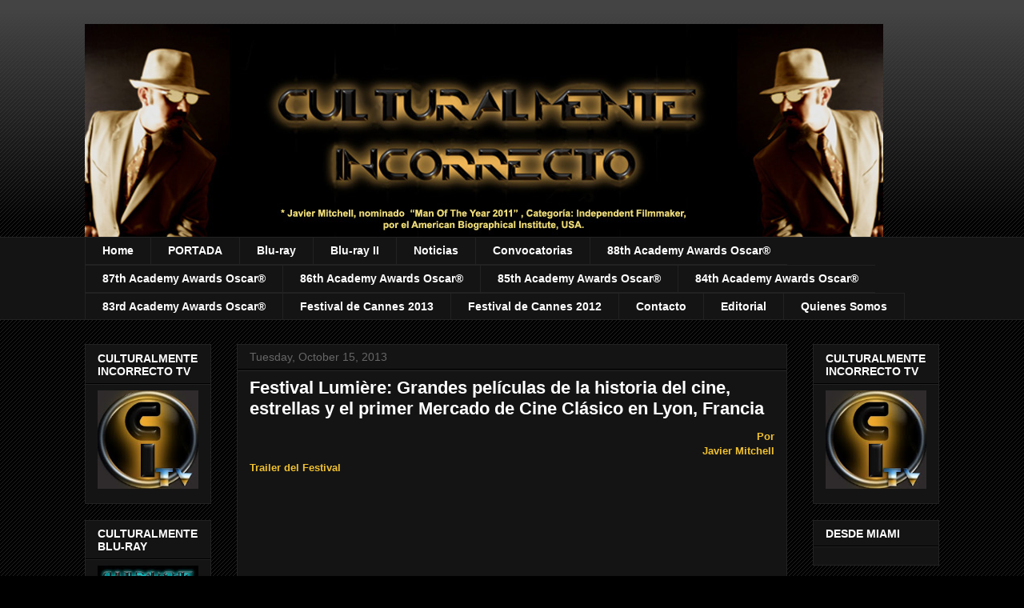

--- FILE ---
content_type: text/javascript;charset=UTF-8
request_url: http://whos.amung.us/pingjs/?k=svqqr37bae5r&t=CULTURALMENTE%20INCORRECTO%3A%20Festival%20Lumi%C3%A8re%3A%20Grandes%20pel%C3%ADculas%20de%20la%20historia%20del&c=m&x=http%3A%2F%2Fwww.culturalmenteincorrecto.com%2F2013%2F10%2Ffestival-lumiere-grandes-peliculas-de.html&y=&a=0&d=11.381&v=27&r=7947
body_size: 884
content:
WAU_r_m('1','svqqr37bae5r',0,[{"lat":40,"lon":-83,"city":"Columbus","cc":"US","age":"new"},{"lat":39.5,"lon":-6.4,"city":"C\u00e1ceres","cc":"ES","age":"old"},{"lat":-34.5,"lon":-59,"city":"Pilar","cc":"AR","age":"old"},{"lat":40.4,"lon":-3.7,"city":"Madrid","cc":"ES","age":"old"},{"lat":32.6,"lon":-115.3,"city":"Mexicali","cc":"MX","age":"old"},{"lat":-33.2,"lon":-58.9,"city":"Larroque","cc":"AR","age":"old"},{"lat":4.6,"lon":-74.1,"city":"Bogot\u00e1","cc":"CO","age":"old"},{"lat":-31.7,"lon":-60.5,"city":"Paran\u00e1","cc":"AR","age":"old"},{"lat":47.7,"lon":-2.9,"city":"Plougoumelen","cc":"FR","age":"old"},{"lat":-12,"lon":-77,"city":"Lima","cc":"PE","age":"old"},{"lat":38.4,"lon":-2.8,"city":"Puente de Genave","cc":"ES","age":"old"},{"lat":19.6,"lon":-99,"city":"Ecatepec","cc":"MX","age":"old"},{"lat":-34.9,"lon":-56.2,"city":"Montevideo","cc":"UY","age":"old"},{"lat":-4.2,"lon":-40.8,"city":"Guaraciaba do Norte","cc":"BR","age":"old"},{"lat":55.7,"lon":37.6,"city":"Moscow","cc":"RU","age":"old"},{"lat":40.4,"lon":-3.7,"city":"Madrid","cc":"ES","age":"old"},{"lat":-34.6,"lon":-58.5,"city":"Villa Martelli","cc":"AR","age":"old"},{"lat":38.9,"lon":-77.1,"city":"Arlington","cc":"US","age":"old"},{"lat":39.9,"lon":116.4,"city":"Beijing","cc":"CN","age":"old"},{"lat":25.6,"lon":-100.1,"city":"Ciudad Benito Juarez","cc":"MX","age":"old"},{"lat":-33.9,"lon":-60.5,"city":"Pergamino","cc":"AR","age":"old"},{"lat":-34.9,"lon":-56.2,"city":"Montevideo","cc":"UY","age":"old"},{"lat":40.4,"lon":-3.7,"city":"Madrid","cc":"ES","age":"old"},{"lat":41.5,"lon":-8.6,"city":"Barcelos","cc":"PT","age":"old"},{"lat":37.8,"lon":-97.8,"city":null,"cc":"US","age":"old"},{"lat":-33.4,"lon":-70.6,"city":null,"cc":"CL","age":"old"},{"lat":40.4,"lon":-3.7,"city":"Madrid","cc":"ES","age":"old"},{"lat":-34.4,"lon":-71.1,"city":"San Vicente","cc":"CL","age":"old"},{"lat":39.6,"lon":2.6,"city":"Palma","cc":"ES","age":"old"},{"lat":51.5,"lon":-0.1,"city":null,"cc":"GB","age":"old"},{"lat":41.4,"lon":2.2,"city":"Barcelona","cc":"ES","age":"old"},{"lat":40.4,"lon":-3.7,"city":"Madrid","cc":"ES","age":"old"},{"lat":41.4,"lon":2.2,"city":"Barcelona","cc":"ES","age":"old"},{"lat":-33.5,"lon":-70.7,"city":"Santiago","cc":"CL","age":"old"},{"lat":40.5,"lon":-3.9,"city":"Las Rozas de Madrid","cc":"ES","age":"old"},{"lat":19.4,"lon":-99.1,"city":null,"cc":"MX","age":"old"},{"lat":18.4,"lon":-66.2,"city":"Toa Alta","cc":"PR","age":"old"},{"lat":37.8,"lon":-97.8,"city":null,"cc":"US","age":"old"},{"lat":-33,"lon":-68.8,"city":"Maipu","cc":"AR","age":"old"},{"lat":21.7,"lon":-104.7,"city":"Tepic","cc":"MX","age":"old"},{"lat":41.3,"lon":2.1,"city":"Cornell\u00e0 de Llobregat","cc":"ES","age":"old"},{"lat":28.1,"lon":-15.5,"city":"Arucas","cc":"ES","age":"old"},{"lat":42.3,"lon":-7.9,"city":"Ourense","cc":"ES","age":"old"},{"lat":-15.5,"lon":-70.1,"city":"Juliaca","cc":"PE","age":"old"},{"lat":6.3,"lon":-75.6,"city":"Medell\u00edn","cc":"CO","age":"old"},{"lat":40.4,"lon":-3.7,"city":"Madrid","cc":"ES","age":"old"},{"lat":41.4,"lon":2.2,"city":"Barcelona","cc":"ES","age":"old"},{"lat":6.3,"lon":-75.6,"city":"Medell\u00edn","cc":"CO","age":"old"},{"lat":-33.4,"lon":-70.6,"city":null,"cc":"CL","age":"old"},{"lat":-12,"lon":-77,"city":"Lima","cc":"PE","age":"old"}]);